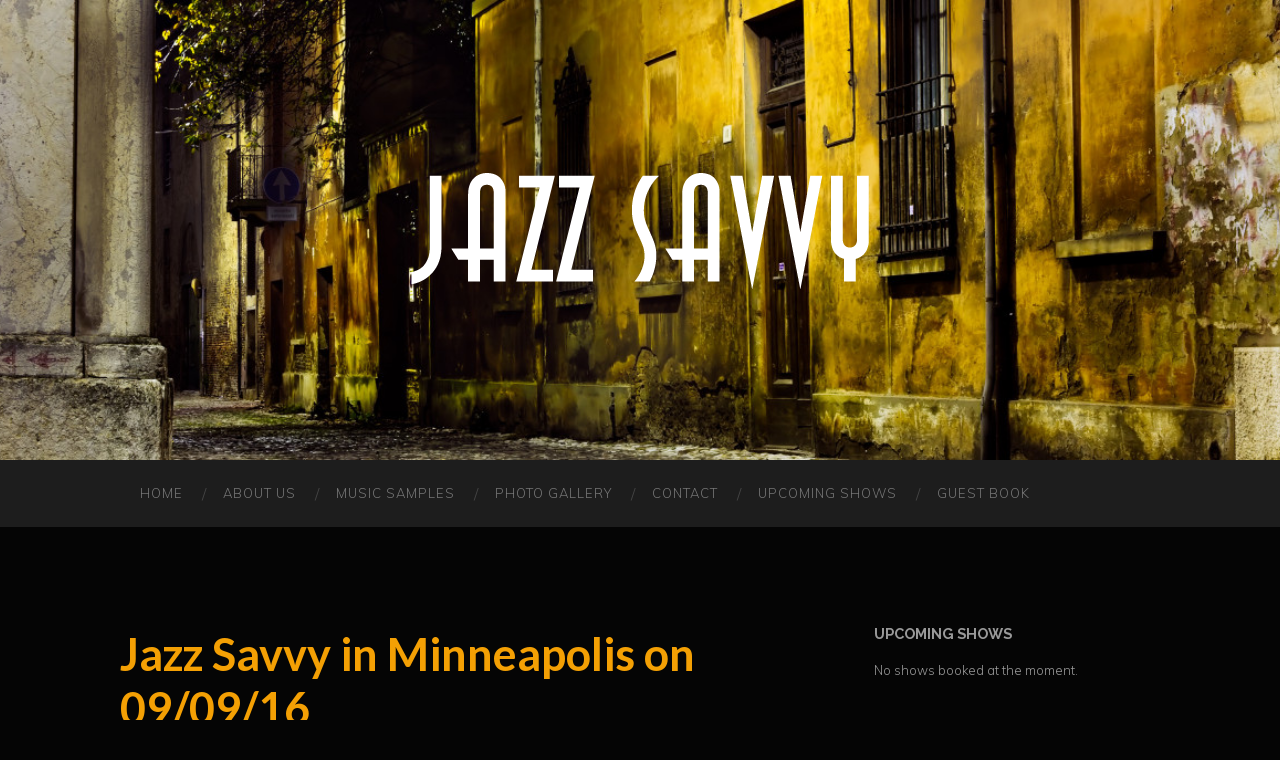

--- FILE ---
content_type: text/html; charset=UTF-8
request_url: http://jazzsavvy.com/shows-events/jazz-savvy-in-minneapolis-on-090916/
body_size: 11389
content:
<!DOCTYPE html>

<html lang="en">

	<head>
		
		<meta charset="UTF-8">
		<meta name="viewport" content="width=device-width, initial-scale=1.0, maximum-scale=1.0, user-scalable=no" >
																		
		<title>Jazz Savvy in Minneapolis on 09/09/16 | Jazz Savvy</title>
				
				 
		<meta name='robots' content='max-image-preview:large' />
<link rel='dns-prefetch' href='//fonts.googleapis.com' />
<link rel='dns-prefetch' href='//s.w.org' />
<link rel="alternate" type="application/rss+xml" title="Jazz Savvy &raquo; Feed" href="http://jazzsavvy.com/feed/" />
<link rel="alternate" type="application/rss+xml" title="Jazz Savvy &raquo; Comments Feed" href="http://jazzsavvy.com/comments/feed/" />
		<script type="text/javascript">
			window._wpemojiSettings = {"baseUrl":"https:\/\/s.w.org\/images\/core\/emoji\/13.0.1\/72x72\/","ext":".png","svgUrl":"https:\/\/s.w.org\/images\/core\/emoji\/13.0.1\/svg\/","svgExt":".svg","source":{"concatemoji":"http:\/\/jazzsavvy.com\/wp-includes\/js\/wp-emoji-release.min.js?ver=5.7.14"}};
			!function(e,a,t){var n,r,o,i=a.createElement("canvas"),p=i.getContext&&i.getContext("2d");function s(e,t){var a=String.fromCharCode;p.clearRect(0,0,i.width,i.height),p.fillText(a.apply(this,e),0,0);e=i.toDataURL();return p.clearRect(0,0,i.width,i.height),p.fillText(a.apply(this,t),0,0),e===i.toDataURL()}function c(e){var t=a.createElement("script");t.src=e,t.defer=t.type="text/javascript",a.getElementsByTagName("head")[0].appendChild(t)}for(o=Array("flag","emoji"),t.supports={everything:!0,everythingExceptFlag:!0},r=0;r<o.length;r++)t.supports[o[r]]=function(e){if(!p||!p.fillText)return!1;switch(p.textBaseline="top",p.font="600 32px Arial",e){case"flag":return s([127987,65039,8205,9895,65039],[127987,65039,8203,9895,65039])?!1:!s([55356,56826,55356,56819],[55356,56826,8203,55356,56819])&&!s([55356,57332,56128,56423,56128,56418,56128,56421,56128,56430,56128,56423,56128,56447],[55356,57332,8203,56128,56423,8203,56128,56418,8203,56128,56421,8203,56128,56430,8203,56128,56423,8203,56128,56447]);case"emoji":return!s([55357,56424,8205,55356,57212],[55357,56424,8203,55356,57212])}return!1}(o[r]),t.supports.everything=t.supports.everything&&t.supports[o[r]],"flag"!==o[r]&&(t.supports.everythingExceptFlag=t.supports.everythingExceptFlag&&t.supports[o[r]]);t.supports.everythingExceptFlag=t.supports.everythingExceptFlag&&!t.supports.flag,t.DOMReady=!1,t.readyCallback=function(){t.DOMReady=!0},t.supports.everything||(n=function(){t.readyCallback()},a.addEventListener?(a.addEventListener("DOMContentLoaded",n,!1),e.addEventListener("load",n,!1)):(e.attachEvent("onload",n),a.attachEvent("onreadystatechange",function(){"complete"===a.readyState&&t.readyCallback()})),(n=t.source||{}).concatemoji?c(n.concatemoji):n.wpemoji&&n.twemoji&&(c(n.twemoji),c(n.wpemoji)))}(window,document,window._wpemojiSettings);
		</script>
		<style type="text/css">
img.wp-smiley,
img.emoji {
	display: inline !important;
	border: none !important;
	box-shadow: none !important;
	height: 1em !important;
	width: 1em !important;
	margin: 0 .07em !important;
	vertical-align: -0.1em !important;
	background: none !important;
	padding: 0 !important;
}
</style>
	<link rel='stylesheet' id='wppg-photo-css-css'  href='http://jazzsavvy.com/wp-content/plugins/simple-photo-gallery/css/wppg-photo.css?ver=1.8.1' type='text/css' media='all' />
<link rel='stylesheet' id='wp-block-library-css'  href='http://jazzsavvy.com/wp-includes/css/dist/block-library/style.min.css?ver=5.7.14' type='text/css' media='all' />
<link rel='stylesheet' id='googlefonts-css'  href='http://fonts.googleapis.com/css?family=Muli:300|Oswald:400&subset=latin' type='text/css' media='all' />
<link rel='stylesheet' id='hemingway_googleFonts-css'  href='//fonts.googleapis.com/css?family=Lato%3A400%2C700%2C400italic%2C700italic%7CRaleway%3A700%2C400&#038;ver=5.7.14' type='text/css' media='all' />
<link rel='stylesheet' id='hemingway_style-css'  href='http://jazzsavvy.com/wp-content/themes/hemingway/style.css?ver=5.7.14' type='text/css' media='all' />
<script type='text/javascript' src='http://jazzsavvy.com/wp-includes/js/jquery/jquery.min.js?ver=3.5.1' id='jquery-core-js'></script>
<script type='text/javascript' src='http://jazzsavvy.com/wp-includes/js/jquery/jquery-migrate.min.js?ver=3.3.2' id='jquery-migrate-js'></script>
<script type='text/javascript' src='http://jazzsavvy.com/wp-content/plugins/simple-photo-gallery/js/jquery-lightbox/js/jquery.lightbox-0.5.js?ver=1.8.1' id='jquery-lightbox-js'></script>
<script type='text/javascript' src='http://jazzsavvy.com/wp-content/plugins/gigpress/scripts/gigpress.js?ver=5.7.14' id='gigpress-js-js'></script>
<link rel="https://api.w.org/" href="http://jazzsavvy.com/wp-json/" /><link rel="alternate" type="application/json" href="http://jazzsavvy.com/wp-json/wp/v2/posts/244" /><link rel="EditURI" type="application/rsd+xml" title="RSD" href="http://jazzsavvy.com/xmlrpc.php?rsd" />
<link rel="wlwmanifest" type="application/wlwmanifest+xml" href="http://jazzsavvy.com/wp-includes/wlwmanifest.xml" /> 
<meta name="generator" content="WordPress 5.7.14" />
<link rel="canonical" href="http://jazzsavvy.com/shows-events/jazz-savvy-in-minneapolis-on-090916/" />
<link rel='shortlink' href='http://jazzsavvy.com/?p=244' />
<link rel="alternate" type="application/json+oembed" href="http://jazzsavvy.com/wp-json/oembed/1.0/embed?url=http%3A%2F%2Fjazzsavvy.com%2Fshows-events%2Fjazz-savvy-in-minneapolis-on-090916%2F" />
<link rel="alternate" type="text/xml+oembed" href="http://jazzsavvy.com/wp-json/oembed/1.0/embed?url=http%3A%2F%2Fjazzsavvy.com%2Fshows-events%2Fjazz-savvy-in-minneapolis-on-090916%2F&#038;format=xml" />
<meta name="generator" content="Custom Login v3.2.11" />
<link href="http://jazzsavvy.com/?feed=gigpress" rel="alternate" type="application/rss+xml" title="Upcoming shows" />
		<style type="text/css">
		    		</style>
		<style type='text/css' media='screen'>
	body{ font-family:"Muli", arial, sans-serif;}
	blockquote{ font-family:"Muli", arial, sans-serif;}
	p{ font-family:"Muli", arial, sans-serif;}
	li{ font-family:"Muli", arial, sans-serif;}
	p {font-size:80%}
	h1{ font-family:"Oswald", arial, sans-serif;}
	h2{ font-family:"Oswald", arial, sans-serif;}
	h3{ font-family:"Oswald", arial, sans-serif;}
	h4{ font-family:"Oswald", arial, sans-serif;}
	h5{ font-family:"Oswald", arial, sans-serif;}
	h6{ font-family:"Oswald", arial, sans-serif;}
</style>
<!-- fonts delivered by Wordpress Google Fonts, a plugin by Adrian3.com -->      
	      <!--Customizer CSS--> 
	      
	      <style type="text/css">
	           .blog-title a:hover { color:#f4a004; }	           .blog-menu a:hover { color:#f4a004; }	           .blog-search #searchsubmit { background-color:#f4a004; }	           .blog-search #searchsubmit { border-color:#f4a004; }	           .blog-search #searchsubmit:hover { background-color:#f4a004; }	           .blog-search #searchsubmit:hover { border-color:#f4a004; }	           .featured-media .sticky-post { background-color:#f4a004; }	           .post-title a:hover { color:#f4a004; }	           .post-meta a:hover { color:#f4a004; }	           .post-content a { color:#f4a004; }	           .post-content a:hover { color:#f4a004; }	           .blog .format-quote blockquote cite a:hover { color:#f4a004; }	           .post-content a.more-link:hover { background-color:#f4a004; }	           .content .button:hover { background-color:#f4a004; }	           .post-content .searchform #searchsubmit { background:#f4a004; }	           .post-content .searchform #searchsubmit { border-color:#f4a004; }	           .post-content .searchform #searchsubmit:hover { background:#f4a004; }	           .post-content .searchform #searchsubmit:hover { border-color:#f4a004; }	           .post-categories a { color:#f4a004; }	           .post-categories a:hover { color:#f4a004; }	           .post-tags a:hover { background:#f4a004; }	           .post-tags a:hover:after { border-right-color:#f4a004; }	           .post-nav a:hover { color:#f4a004; }	           .archive-nav a:hover { color:#f4a004; }	           .logged-in-as a { color:#f4a004; }	           .logged-in-as a:hover { color:#f4a004; }	           .content #respond input[type="submit"]:hover { background-color:#f4a004; }	           .comment-meta-content cite a:hover { color:#f4a004; }	           .comment-meta-content p a:hover { color:#f4a004; }	           .comment-actions a:hover { color:#f4a004; }	           #cancel-comment-reply-link { color:#f4a004; }	           #cancel-comment-reply-link:hover { color:#f4a004; }	           .comment-nav-below a:hover { color:#f4a004; }	           .widget-title a { color:#f4a004; }	           .widget-title a:hover { color:#f4a004; }	           .widget_text a { color:#f4a004; }	           .widget_text a:hover { color:#f4a004; }	           .widget_rss a { color:#f4a004; }	           .widget_rss a:hover { color:#f4a004; }	           .widget_archive a { color:#f4a004; }	           .widget_archive a:hover { color:#f4a004; }	           .widget_meta a { color:#f4a004; }	           .widget_meta a:hover { color:#f4a004; }	           .widget_recent_comments a { color:#f4a004; }	           .widget_recent_comments a:hover { color:#f4a004; }	           .widget_pages a { color:#f4a004; }	           .widget_pages a:hover { color:#f4a004; }	           .widget_links a { color:#f4a004; }	           .widget_links a:hover { color:#f4a004; }	           .widget_recent_entries a { color:#f4a004; }	           .widget_recent_entries a:hover { color:#f4a004; }	           .widget_categories a { color:#f4a004; }	           .widget_categories a:hover { color:#f4a004; }	           .widget_search #searchsubmit { background:#f4a004; }	           .widget_search #searchsubmit { border-color:#f4a004; }	           .widget_search #searchsubmit:hover { background:#f4a004; }	           .widget_search #searchsubmit:hover { border-color:#f4a004; }	           #wp-calendar a { color:#f4a004; }	           #wp-calendar a:hover { color:#f4a004; }	           #wp-calendar tfoot a:hover { color:#f4a004; }	           .dribbble-shot:hover { background:#f4a004; }	           .widgetmore a { color:#f4a004; }	           .widgetmore a:hover { color:#f4a004; }	           .flickr_badge_image a:hover img { background:#f4a004; }	           .sidebar .tagcloud a:hover { background:#f4a004; }	           .footer .tagcloud a:hover { background:#f4a004; }	           .credits a:hover { color:#f4a004; }	      </style> 
	      
	      <!--/Customizer CSS-->
	      
      <style type="text/css" id="custom-background-css">
body.custom-background { background-color: #050505; }
</style>
		
	</head>
	
	<body class="post-template-default single single-post postid-244 single-format-standard custom-background">
	
		<div class="big-wrapper">
	
			<div class="header-cover section bg-dark-light no-padding">
		
				<div class="header section" style="background-image: url(http://jazzsavvy.com/wp-content/uploads/2014/04/cropped-shutterstock_644575181.jpg);">
							
					<div class="header-inner section-inner">
					
												
							<div class='blog-logo'>
							
						        <a href='http://jazzsavvy.com/' title='Jazz Savvy &mdash; Twin Cities Jazz Musicians ' rel='home'>
						        	<img src='http://jazzsavvy.com/wp-content/uploads/2014/04/JzzSavvy_white.png' alt='Jazz Savvy'>
						        </a>
						        
						    </div> <!-- /blog-logo -->
					
															
					</div> <!-- /header-inner -->
								
				</div> <!-- /header -->
			
			</div> <!-- /bg-dark -->
			
			<div class="navigation section no-padding bg-dark">
			
				<div class="navigation-inner section-inner">
				
					<div class="toggle-container hidden">
			
						<div class="nav-toggle toggle">
								
							<div class="bar"></div>
							<div class="bar"></div>
							<div class="bar"></div>
							
							<div class="clear"></div>
						
						</div>
						
						<div class="search-toggle toggle">
								
							<div class="metal"></div>
							<div class="glass"></div>
							<div class="handle"></div>
						
						</div>
						
						<div class="clear"></div>
					
					</div> <!-- /toggle-container -->
					
					<div class="blog-search hidden">
					
						<form method="get" class="searchform" action="http://jazzsavvy.com/">
	<input type="search" value="" placeholder="Search form" name="s" id="s" /> 
	<input type="submit" id="searchsubmit" value="Search">
</form>					
					</div>
				
					<ul class="blog-menu">
					
						<li id="menu-item-32" class="menu-item menu-item-type-post_type menu-item-object-page menu-item-home menu-item-32"><a href="http://jazzsavvy.com/">HOME</a></li>
<li id="menu-item-41" class="menu-item menu-item-type-post_type menu-item-object-page menu-item-41"><a href="http://jazzsavvy.com/about-the-musicians/">ABOUT US</a></li>
<li id="menu-item-60" class="menu-item menu-item-type-post_type menu-item-object-page menu-item-60"><a href="http://jazzsavvy.com/music-samples/">MUSIC SAMPLES</a></li>
<li id="menu-item-75" class="menu-item menu-item-type-post_type menu-item-object-page menu-item-75"><a href="http://jazzsavvy.com/wppg_photogallery/">PHOTO GALLERY</a></li>
<li id="menu-item-33" class="menu-item menu-item-type-post_type menu-item-object-page menu-item-33"><a href="http://jazzsavvy.com/contact/">CONTACT</a></li>
<li id="menu-item-92" class="menu-item menu-item-type-post_type menu-item-object-page menu-item-92"><a href="http://jazzsavvy.com/upcoming-events/">Upcoming Shows</a></li>
<li id="menu-item-184" class="menu-item menu-item-type-post_type menu-item-object-page menu-item-184"><a href="http://jazzsavvy.com/complements-from-jazz-savvy-clients-guests/">Guest Book</a></li>
												
					 </ul>
					 
					 <div class="clear"></div>
					 
					 <ul class="mobile-menu">
					
						<li class="menu-item menu-item-type-post_type menu-item-object-page menu-item-home menu-item-32"><a href="http://jazzsavvy.com/">HOME</a></li>
<li class="menu-item menu-item-type-post_type menu-item-object-page menu-item-41"><a href="http://jazzsavvy.com/about-the-musicians/">ABOUT US</a></li>
<li class="menu-item menu-item-type-post_type menu-item-object-page menu-item-60"><a href="http://jazzsavvy.com/music-samples/">MUSIC SAMPLES</a></li>
<li class="menu-item menu-item-type-post_type menu-item-object-page menu-item-75"><a href="http://jazzsavvy.com/wppg_photogallery/">PHOTO GALLERY</a></li>
<li class="menu-item menu-item-type-post_type menu-item-object-page menu-item-33"><a href="http://jazzsavvy.com/contact/">CONTACT</a></li>
<li class="menu-item menu-item-type-post_type menu-item-object-page menu-item-92"><a href="http://jazzsavvy.com/upcoming-events/">Upcoming Shows</a></li>
<li class="menu-item menu-item-type-post_type menu-item-object-page menu-item-184"><a href="http://jazzsavvy.com/complements-from-jazz-savvy-clients-guests/">Guest Book</a></li>
						
					 </ul>
				 
				</div> <!-- /navigation-inner -->
				
			</div> <!-- /navigation -->
<div class="wrapper section-inner">

	<div class="content left">
												        
				
			<div class="posts">
		
				<div id="post-244" class="post-244 post type-post status-publish format-standard hentry category-shows-events">
	
					<div class="post-header">

												
												
					    <h2 class="post-title"><a href="http://jazzsavvy.com/shows-events/jazz-savvy-in-minneapolis-on-090916/" rel="bookmark" title="Jazz Savvy in Minneapolis on 09/09/16">Jazz Savvy in Minneapolis on 09/09/16</a></h2>
					    
					    <div class="post-meta">
						
							<span class="post-date"><a href="http://jazzsavvy.com/shows-events/jazz-savvy-in-minneapolis-on-090916/" title="Jazz Savvy in Minneapolis on 09/09/16">July 28, 2016</a></span>
							
							<span class="date-sep"> / </span>
								
							<span class="post-author"><a href="http://jazzsavvy.com/author/jazzsavvy/" title="Posts by Terry Bailey" rel="author">Terry Bailey</a></span>
							
							<span class="date-sep"> / </span>
							
							<span>Comments Off<span class="screen-reader-text"> on Jazz Savvy in Minneapolis on 09/09/16</span></span>							
																				
						</div>
					    
					</div> <!-- /post-header -->
														                                    	    
					<div class="post-content">
						    		            			            	                                                                                            
						
    <h3 class="gigpress-related-heading">More information</h3>

<ul class="gigpress-related-show active">
    <li>
        <span class="gigpress-related-label">Artist:</span>
        <span class="gigpress-related-item">Jazz Savvy</span>
    </li>
	    <li>
        <span class="gigpress-related-label">Date:</span>
        <span class="gigpress-related-item">09/09/16		</span>
    </li>
	        <li>
            <span class="gigpress-related-label">Time:</span>
            <span class="gigpress-related-item">11:30am</span>
        </li>
	
    <li>
        <span class="gigpress-related-label">Venue:</span>
        <span class="gigpress-show-related"><a href="http://www.mcknight.org" target="_blank">McKnight Foundation</a></span>
    </li>

    <li>
        <span class="gigpress-related-label">City:</span>
        <span class="gigpress-related-item">Minneapolis , MN		</span>
    </li>
	        <li>
            <span class="gigpress-related-label">Address:</span>
            <span class="gigpress-related-item"><a href="http://maps.google.com/maps?&amp;q=710+S+2nd+St+%23+400,Minneapolis,MN,US" class="gigpress-address" target="_blank">710 S 2nd St # 400</a></span>
        </li>
		    <li>
        <span class="gigpress-related-label">Country:</span>
        <span class="gigpress-related-item">US</span>
    </li>
		        <li>
            <span class="gigpress-related-label">Age restrictions:</span>
            <span class="gigpress-related-item">21+</span>
        </li>
	
	
	
	
	        <li>
            <span class="gigpress-related-label">Notes:</span>
            <span class="gigpress-related-item">Virginia McKnight Binger Awards in Human Service</span>
        </li>
	</ul><script type="application/ld+json">[
    {
        "@context": "http://schema.org",
        "@type": "Event",
        "name": "Jazz Savvy",
        "startDate": "2016-09-09T11:30:00",
        "url": "http://jazzsavvy.com/shows-events/jazz-savvy-in-minneapolis-on-090916/",
        "description": "Virginia McKnight Binger Awards in Human Service",
        "typicalAgeRange": "21+",
        "performers": {
            "@type": "Organization",
            "name": "Jazz Savvy"
        },
        "location": {
            "@type": "Place",
            "name": "McKnight Foundation",
            "url": "http://www.mcknight.org",
            "address": {
                "@type": "PostalAddress",
                "streetAddress": "710 S 2nd St # 400",
                "addressLocality": "Minneapolis",
                "addressRegion": "MN",
                "addressCountry": "US"
            }
        }
    }
]</script>								
															        
					</div> <!-- /post-content -->
					            
					<div class="clear"></div>
					
					<div class="post-meta-bottom">
																		
						<p class="post-categories"><span class="category-icon"><span class="front-flap"></span></span> <a href="http://jazzsavvy.com/category/shows-events/" rel="category tag">Shows and Events</a></p>
						
												
						<div class="clear"></div>
												
						<div class="post-nav">
													
														
								<a class="post-nav-older" title="Previous post: Jazz Savvy in Saint Paul on 10/20/16" href="http://jazzsavvy.com/shows-events/jazz-savvy-in-saint-paul-on-102016/">
								
								<h5>Previous post</h5>																
								Jazz Savvy in Saint Paul on 10/20/16								
								</a>
						
														
															
								<a class="post-nav-newer" title="Next post: Jazz Savvy in White Bear Lake on 09/22/16" href="http://jazzsavvy.com/shows-events/jazz-savvy-in-white-bear-lake-on-092216/">
								
								<h5>Next post</h5>							
								Jazz Savvy in White Bear Lake on 09/22/16								
								</a>
						
																					
							<div class="clear"></div>
						
						</div> <!-- /post-nav -->
											
					</div> <!-- /post-meta-bottom -->
					
					
		
		
		<p class="nocomments">Comments are closed.</p>
		
		
													                        
			   	    
		
			</div> <!-- /post -->
			
		</div> <!-- /posts -->
	
	</div> <!-- /content -->
	
	
	<div class="sidebar right" role="complementary">
	
		<div class="widget widget_gigpress"><div class="widget-content"><h3 class="widget-title">Upcoming shows</h3>
<p class="gigpress-empty">No shows booked at the moment.</p><!-- Generated by GigPress 2.3.25.1 -->
	</div><div class="clear"></div></div><div class="widget hmp"><div class="widget-content"><style type="text/css"> .ttw-music-player{ width:370px !important; }.ttw-music-player .track-info, .ttw-music-player .player-controls{width:229px !important;} .ttw-music-player .progress-wrapper{width:168px !important;}</style><style type="text/css">
.ttw-music-player {
background:#262626;
!important;
}
</style>
<style type="text/css">
.ttw-music-player .tracklist, .ttw-music-player .buy, .ttw-music-player .buyy, .ttw-music-player .buyyy, .ttw-music-player .description, .ttw-music-player .player .title, .ttw-music-player .artist, .ttw-music-player .artist-outer, .play-right h3 {
color:#d1d1d1;
!important;
}
</style>
<style type="text/css">
.ttw-music-player .track-info .rating, .ttw-music-player .tracklist .rating {
	display:none !important;
}
</style>
<style type="text/css">
.rightdiv {
width:102px !important;
}
</style>

<link href="http://jazzsavvy.com/wp-content/plugins/html5-jquery-audio-pro/includes/css/style.css" type="text/css" rel="stylesheet" media="screen" />
<script type="text/javascript" src="http://jazzsavvy.com/wp-content/plugins/html5-jquery-audio-pro/includes/jquery-jplayer/jquery.jplayer.js"></script>
<script type="text/javascript">
    var ajaxurl = "http://jazzsavvy.com/wp-admin/admin-ajax.php";
	
/**
 * Originally created by 23rd and Walnut for Codebasehero.com, then modified for WordPress plugin by Enigma Digital
 * www.23andwalnut.com
 * www.codebasehero.com
 * www.enigmaweb.com.au
 * License: MIT License
 */
jQuery.noConflict();
(function($) {
    $.fn.ttwMusicPlayer = function(playlist, userOptions) {
        var $self = this, defaultOptions, options, cssSelector, appMgr, playlistMgr, interfaceMgr, ratingsMgr, playlist,
                layout, ratings, myPlaylist, current;

        cssSelector = {
            jPlayer: "#jquery_jplayer",
            jPlayerInterface: '.jp-interface',
            playerPrevious: ".jp-interface .jp-previous",
            playerNext: ".jp-interface .jp-next",
            trackList:'.tracklist',
            tracks:'.tracks',
            track:'.track',
            trackRating:'.rating-bar',
            trackInfo:'.track-info',
            rating:'.rating',
			rating_succes:'.rating-succes',
            ratingLevel:'.rating-level',
            ratingLevelOn:'.on',
            title: '.title',
			price: '.price',
            buy:'.buy',
			buyy:'.buyy',
			buyyy:'.buyyy',
            buyNotActive:'.not-active',
			buyyNotActive:'.nott-active',
			buyyyNotActive:'.nottt-active',
			buyActive:'.isactive',
            playing:'.playing',
            moreButton:'.more',
            player:'.player',
            artist:'.artist',
            artistOuter:'.artist-outer',
            albumCover:'.hmp_cover',
            description:'.description',
            descriptionShowing:'.showing'
        };

        defaultOptions = {
            ratingCallback:null,
            currencySymbol:'$',
            //buyText:'BUY',
			//buyyText:'BUY',
			//buyyyText:'BUY',
            tracksToShow:5,
            autoplay:false,
            jPlayer:{}
        };

        options = $.extend(true, {}, defaultOptions, userOptions);

        myPlaylist = playlist;

        current = 0;

        appMgr = function() {
            playlist = new playlistMgr();
            layout = new interfaceMgr();

            layout.buildInterface();
            playlist.init(options.jPlayer);

            //don't initialize the ratings until the playlist has been built, which wont happen until after the jPlayer ready event
            $self.bind('mbPlaylistLoaded', function() {
                $self.bind('mbInterfaceBuilt', function() {
                    ratings = new ratingsMgr();
                });
                layout.init();

            });
        };
        playlistMgr = function() {

            var playing = false, markup, $myJplayer = {},$tracks,showHeight = 0,remainingHeight = 0,$tracksWrapper, $more;

            markup = {
                listItem:'<li class="track">' +
                            '<span class="title"></span>' +
                            '<div class="rightdiv"><div class="button-float">'+
							'' +
							'' +
							'</div>' +
                            '<div class="time-price">' +
							'<span class="price"></span>'+
                            '<span class="votes"></span></div></div>' +
                        '</li>',
                ratingBar:'<span class="rating-level rating-bar"></span>'
            };

            function init(playlistOptions) {

                $myJplayer = $('.ttw-music-player .jPlayer-container');


                var jPlayerDefaults, jPlayerOptions;

                jPlayerDefaults = {
                    swfPath: "jquery-jplayer",
                    supplied: "mp3, oga",
                    solution:'html, flash',
                    cssSelectorAncestor:  cssSelector.jPlayerInterface,
                    errorAlerts: false,
                    warningAlerts: false
                };

                //apply any user defined jPlayer options
                jPlayerOptions = $.extend(true, {}, jPlayerDefaults, playlistOptions);

                $myJplayer.bind($.jPlayer.event.ready, function() {

                    //Bind jPlayer events. Do not want to pass in options object to prevent them from being overridden by the user
                    $myJplayer.bind($.jPlayer.event.ended, function(event) {
                        playlistNext();
                    });

                    $myJplayer.bind($.jPlayer.event.play, function(event) {
                        $myJplayer.jPlayer("pauseOthers");
                        $tracks.eq(current).addClass(attr(cssSelector.playing)).siblings().removeClass(attr(cssSelector.playing));
                    });

                    $myJplayer.bind($.jPlayer.event.playing, function(event) {
                        playing = true;
                    });

                    $myJplayer.bind($.jPlayer.event.pause, function(event) {
                        playing = false;
                    });

                    //Bind next/prev click events
                    $(cssSelector.playerPrevious).click(function() {
                        playlistPrev();
                        $(this).blur();
                        return false;
                    });

                    $(cssSelector.playerNext).click(function() {
                        playlistNext();
                        $(this).blur();
                        return false;
                    });

                    $self.bind('mbInitPlaylistAdvance', function(e) {
                        var changeTo = this.getData('mbInitPlaylistAdvance');

                        if (changeTo != current) {
                            current = changeTo;
                            playlistAdvance(current);
                        }
                        else {
                            if (!$myJplayer.data('jPlayer').status.srcSet) {
                                playlistAdvance(0);
                            }
                            else {
                                togglePlay();
                            }
                        }
                    });

                    buildPlaylist();
                    //If the user doesn't want to wait for widget loads, start playlist now
                    $self.trigger('mbPlaylistLoaded');

                    playlistInit(options.autoplay);
                });
				$myJplayer.unbind($.jPlayer.event.ended + ".repeat");

                //Initialize jPlayer
                $myJplayer.jPlayer(jPlayerOptions);
            }

            function playlistInit(autoplay) {
                current = 0;

                if (autoplay) {
                    playlistAdvance(current);
                }
                else {
                    playlistConfig(current);
                    $self.trigger('mbPlaylistInit');
					//$myJplayer.jPlayer("play");
					
                }
            }

            function playlistConfig(index) {
                current = index;
                $myJplayer.jPlayer("setMedia", myPlaylist[current]);
            }

            function playlistAdvance(index) {
                playlistConfig(index);

                if (index >= options.tracksToShow)
                    showMore();

                $self.trigger('mbPlaylistAdvance');
                $myJplayer.jPlayer("play");
            }

            function playlistNext() {
                var index = (current + 1 < myPlaylist.length) ? current + 1 : 0;
                playlistAdvance(index);
            }

            function playlistPrev() {
                var index = (current - 1 >= 0) ? current - 1 : myPlaylist.length - 1;
                playlistAdvance(index);
            }

            function togglePlay() {
                if (!playing)
                    $myJplayer.jPlayer("play");
                else $myJplayer.jPlayer("pause");
            }

            function buildPlaylist() {
                var $ratings = $();

                $tracksWrapper = $self.find(cssSelector.tracks);

                //set up the html for the track ratings
                for (var i = 0; i < 10; i++)
                    $ratings = $ratings.add(markup.ratingBar);

                for (var j = 0; j < myPlaylist.length; j++) {
                    var $track = $(markup.listItem);

                    //since $ratings refers to a specific object, if we just use .html($ratings) we would be moving the $rating object from one list item to the next
                    $track.find(cssSelector.rating).html($ratings.clone());

                    $track.find(cssSelector.title).html(trackName(j));

                    /*$track.find(cssSelector.duration).html(duration(j));*/
					 $track.find(cssSelector.price).html(price(j));

                   // setRating('track', $track, j);

                    setBuyLink($track, j);
					setBuyyLink($track, j);
					setBuyyyLink($track, j);

                    $track.data('index', j);

                    $tracksWrapper.append($track);
                }

                $tracks = $(cssSelector.track);

                $tracks.slice(0, options.tracksToShow).each(function() {
                    showHeight += $(this).outerHeight();
                });

                $tracks.slice(options.tracksToShow, myPlaylist.length).each(function() {
                    remainingHeight += $(this).outerHeight();
                });

                if (remainingHeight > 0) {
                    var $trackList = $(cssSelector.trackList);

                    $tracksWrapper.height(showHeight);
                    $trackList.addClass('show-more-button');

                    $trackList.find(cssSelector.moreButton).click(function() {
                        $more = $(this);

                        showMore();
                    });
                }

                $tracks.find('.title').click(function() {
                    playlistAdvance($(this).parents('li').data('index'));
                });
            }

            function showMore() {
                if (isUndefined($more))
                    $more = $self.find(cssSelector.moreButton);

                $tracksWrapper.animate({height: showHeight + remainingHeight}, function() {
                    $more.animate({opacity:0}, function() {
                        $more.slideUp(function() {
                            $more.parents(cssSelector.trackList).removeClass('show-more-button');
                            $more.remove();

                        });
                    });
                });
            }

            /*function duration(index) {
                return !isUndefined(myPlaylist[index].duration) ? myPlaylist[index].duration : '-';
            }*/
			
			 function price(index) {
                return (!isUndefined(myPlaylist[index].price) ? options.currencySymbol + myPlaylist[index].price : '');
            }

            function setBuyLink($track, index) {
                if (!isUndefined(myPlaylist[index].buy)) {
                    $track.find(cssSelector.buy).addClass(attr(cssSelector.buyActive)).html(myPlaylist[index].buy);
                }else{$track.find(cssSelector.buy).addClass(attr(cssSelector.buyNotActive));  }
            }
			
			function setBuyyLink($track, index) {
                if (!isUndefined(myPlaylist[index].buyy)) {
                    $track.find(cssSelector.buyy).addClass(attr(cssSelector.buyActive)).attr('href', myPlaylist[index].buyy).html(buyyText(index));
                }else{$track.find(cssSelector.buyy).addClass(attr(cssSelector.buyyNotActive));  }
            }
			
			function setBuyyyLink($track, index) {
                if (!isUndefined(myPlaylist[index].buyyy)) {
                    $track.find(cssSelector.buyyy).addClass(attr(cssSelector.buyActive)).attr('href', myPlaylist[index].buyyy).html(buyyyText(index));
                }else{$track.find(cssSelector.buyyy).addClass(attr(cssSelector.buyyyNotActive));  }
            }
			
			function buyyyText(index) {
                return  options.buyyyText;
            }
		
			function buyyText(index) {
                return  options.buyyText;
            }
			
            function buyText(index) {
                //return (!isUndefined(myPlaylist[index].price) ? options.currencySymbol + myPlaylist[index].price : '') + ' ' + options.buyText;
				return  options.buyText;
            }
			
            return{
                init:init,
                playlistInit:playlistInit,
                playlistAdvance:playlistAdvance,
                playlistNext:playlistNext,
                playlistPrev:playlistPrev,
                togglePlay:togglePlay,
                $myJplayer:$myJplayer
            };

        };

        ratingsMgr = function() {
			var $tracks = $self.find(cssSelector.track);
			
			//Handler for when user hovers over a rating
			$(cssSelector.rating).find(cssSelector.ratingLevel).hover(function() {
                    $(this).addClass('hover').prevAll().addClass('hover').end().nextAll().removeClass('hover');
            });
				//Restores previous rating when user is finished hovering (assuming there is no new rating)
			$(cssSelector.rating).mouseleave(function() {
                    $(this).find(cssSelector.ratingLevel).removeClass('hover');
            });
            

            function bindEvents() {
				$(cssSelector.rating_succes).css('display','none');
                //Set the new rating when the user clicks
                $(cssSelector.ratingLevel).click(function() {
                    var $this = $(this), rating = $this.parent().children().index($this) + 1, index;
					
					var trackname	=	$(cssSelector.title+':first').text();
					
					var postdata1	=	'action=my_special_ajax_call5&rating='+rating+'&trackname='+trackname;	
					//alert(postdata1);
					jQuery.ajax({
						type:'POST',
						url: ajaxurl,
						cache:false,
						data: postdata1,
						beforeSend:function(){
						
						},
						success:function(res){
							$(cssSelector.rating_succes).html(res).fadeIn(500).delay(3000).fadeOut(500);
							//window.setTimeout(function(){location.reload()},2000);
						}
					});
                    $this.prevAll().add($this).addClass(attr(cssSelector.ratingLevelOn)).end().end().nextAll().removeClass(attr(cssSelector.ratingLevelOn));
                });
            }
	
            bindEvents();
        };

        interfaceMgr = function() {

            var $player, $title, $artist, $albumCover;


            function init() {
                $player = $(cssSelector.player),
                        $title = $player.find(cssSelector.title),
                        $artist = $player.find(cssSelector.artist),
                        $albumCover = $player.find(cssSelector.albumCover);

                setDescription();

                $self.bind('mbPlaylistAdvance mbPlaylistInit', function() {
                    setTitle();
                    setArtist();
                    setRating('current', null, current);
                    setCover();
                });
            }
            

            function buildInterface() {
                var markup, $interface;

                //I would normally use the templating plugin for something like this, but I wanted to keep this plugin's footprint as small as possible
                markup = '<div class="ttw-music-player">' +
                        '<div class="player jp-interface">' +
                        '' +
                        '        <div class="track-info">' +
                        '            <p class="title"></p>' +
                        '            ' + 
                        '            <div class="rating">' +
                        '                <span class="rating-level rating-star"></span>' +
                        '                <span class="rating-level rating-star"></span>' +
                        '                <span class="rating-level rating-star"></span>' +
                        '                <span class="rating-level rating-star"></span>' +
                        '                <span class="rating-level rating-star"></span>' +
						'				<span class="rating-succes">Already rated</span>' +
                        '            </div>' +
                        '        </div>' +
                        '        <div class="player-controls">' +
                        '            <div class="main">' +
                        '                <div class="previous jp-previous"></div>' +
                        '                <div class="play jp-play"></div>' +
                        '                <div class="pause jp-pause"></div>' +
                        '                <div class="next jp-next"></div>' +
                        '<!-- These controls aren\'t used by this plugin, but jPlayer seems to require that they exist -->' +
                        '                <span class="unused-controls">' +
                        '                    <span class="jp-video-play"></span>' +
                        '                    <span class="jp-stop"></span>' +
                        '                    <span class="jp-mute"></span>' +
                        '                    <span class="jp-unmute"></span>' +
                        '                    <span class="jp-volume-bar"></span>' +
                        '                    <span class="jp-volume-bar-value"></span>' +
                        '                    <span class="jp-volume-max"></span>' +
                        '                    <span class="jp-current-time"></span>' +
						'					 <span class="jp-price"></span>' +
                        '                    <span class="jp-full-screen"></span>' +
                        '                    <span class="jp-restore-screen"></span>' +
                        '                    <span class="jp-repeat"></span>' +
                        '                    <span class="jp-repeat-off"></span>' +
                        '                    <span class="jp-gui"></span>' +
                        '                </span>' +
                        '            </div>' +
                        '            <div class="progress-wrapper">' +
                        '                <div class="progress jp-seek-bar">' +
                        '                    <div class="elapsed jp-play-bar"></div>' +
                        '                </div>' +
                        '            </div>' +
                        '        </div>' +
                        '    </div>'+
                        '    <div class="tracklist">' +
                        '        <ol class="tracks"> </ol>' +
                        '        <div class="more">View More...</div>' +
                        '    </div>' +
                        '    <div class="jPlayer-container"></div>' +
                        '</div>';

                $interface = $(markup).css({display:'none', opacity:0}).appendTo($self).slideDown('slow', function() {
                    $interface.animate({opacity:1});

                    $self.trigger('mbInterfaceBuilt');
                });
            }

            function setTitle() {
                $title.html(trackName(current));
            }

            function setArtist() {
                if (isUndefined(myPlaylist[current].artist))
                    $artist.parent(cssSelector.artistOuter).animate({opacity:0}, 'fast');
                else {
                    $artist.html(myPlaylist[current].artist).parent(cssSelector.artistOuter).animate({opacity:1}, 'fast');
                }
            }
            
            function setCover() {
              
                $albumCover.animate({opacity:0}, 'fast', function() {
                    if (!isUndefined(myPlaylist[current].cover)) {
						$("#check_cover").removeClass('classtohide');
                        var now = current;
                        
                        if(now == current){
                            $albumCover.css({opacity:1}).html('<img src="' + myPlaylist[current].cover + '" alt="album cover" />');
                        }
                    }else{
						document.getElementById("check_cover").className += " classtohide";
					}
                });
            }

            function setDescription() {
                if (!isUndefined(options.description))
                    $self.find(cssSelector.description).html(options.description).addClass(attr(cssSelector.descriptionShowing)).slideDown();
            }

            return{
                buildInterface:buildInterface,
                init:init
            }

        };

        /** Common Functions **/
        function trackName(index) {
            if (!isUndefined(myPlaylist[index].title))
                return myPlaylist[index].title;
            else if (!isUndefined(myPlaylist[index].mp3))
                return fileName(myPlaylist[index].mp3);
            else if (!isUndefined(myPlaylist[index].oga))
                return fileName(myPlaylist[index].oga);
            else return '';
        }

        function fileName(path) {
            path = path.split('/');
            return path[path.length - 1];
        }

        function setRating(type, $track, index) {
            if (type == 'track') {
                if (!isUndefined(myPlaylist[index].rating)) {
                    applyTrackRating($track, myPlaylist[index].rating);
                }
            }
            else {
                //if the rating isn't set, use 0
                var rating = !isUndefined(myPlaylist[index].rating) ? Math.ceil(myPlaylist[index].rating) : 0;
                applyCurrentlyPlayingRating(rating);
            }
        }

        function applyCurrentlyPlayingRating(rating) {
            //reset the rating to 0, then set the rating defined above
            $self.find(cssSelector.trackInfo).find(cssSelector.ratingLevel).removeClass(attr(cssSelector.ratingLevelOn)).slice(0, rating).addClass(attr(cssSelector.ratingLevelOn));

        }


        /** Utility Functions **/
        function attr(selector) {
            return selector.substr(1);
        }

        function runCallback(callback) {
            var functionArgs = Array.prototype.slice.call(arguments, 1);

            if ($.isFunction(callback)) {
                callback.apply(this, functionArgs);
            }
        }

        function isUndefined(value) {
            return typeof value == 'undefined';
        }

        appMgr();
    };
})(jQuery);

(function($) {
// $('img.photo',this).imagesLoaded(myFunction)
// execute a callback when all images have loaded.
// needed because .load() doesn't work on cached images

// mit license. paul irish. 2010.
// webkit fix from Oren Solomianik. thx!

// callback function is passed the last image to load
//   as an argument, and the collection as `this`


    $.fn.imagesLoaded = function(callback) {
        var elems = this.filter('img'),
                len = elems.length;

        elems.bind('load',
                function() {
                    if (--len <= 0) {
                        callback.call(elems, this);
                    }
                }).each(function() {
            // cached images don't fire load sometimes, so we reset src.
            if (this.complete || this.complete === undefined) {
                var src = this.src;
                // webkit hack from http://groups.google.com/group/jquery-dev/browse_thread/thread/eee6ab7b2da50e1f
                // data uri bypasses webkit log warning (thx doug jones)
                this.src = "[data-uri]";
                this.src = src;
            }
        });

        return this;
    };
})(jQuery);


</script><script type="text/javascript">
	
	
	var myPlaylist = [

 

   
   
    {
        mp3:'http://jazzsavvy.com/wp-content/uploads/2014/04/Take-The-A-Train.mp3',
        oga:'http://jazzsavvy.com/wp-content/uploads/2014/04/Take-The-A-Train.ogg',
        title:'Take the A Train',
        artist:'',
		rating:'0',
				        		price:'',
            },  

   
   
    {
        mp3:'http://jazzsavvy.com/wp-content/uploads/2014/04/Blusette.mp3',
        oga:'http://jazzsavvy.com/wp-content/uploads/2014/04/Blusette.ogg',
        title:'Blusette',
        artist:'',
		rating:'0',
				        		price:'',
            },  

   
   
    {
        mp3:'http://jazzsavvy.com/wp-content/uploads/2014/04/Tenderly.mp3',
        oga:'http://jazzsavvy.com/wp-content/uploads/2014/04/Tenderly.ogg',
        title:'Tenderly',
        artist:'',
		rating:'0',
				        		price:'',
            },  

   
   
    {
        mp3:'http://jazzsavvy.com/wp-content/uploads/2014/04/The-Look-Of-Love.mp3',
        oga:'http://jazzsavvy.com/wp-content/uploads/2014/04/The-Look-Of-Love.ogg',
        title:'The Look of Love',
        artist:'',
		rating:'0',
				        		price:'',
            }, 	];

	
        jQuery(document).ready(function(){
            jQuery('#myplayer').ttwMusicPlayer(myPlaylist, {
				
				currencySymbol:'',
								tracksToShow:8,
				        		description:'',
				buyText:'',
				buyyText:'',
				buyyyText:'',
								autoplay:false,
				        		
			});
        });
 
    </script>
<div id="myplayer"></div></div><div class="clear"></div></div><div class="widget widget_text"><div class="widget-content"><h3 class="widget-title">Contact Us</h3>			<div class="textwidget">St Paul, MN 55106<br>
651-492-0625 <br>
<a href="mailto:jazzsavvy@gmail.com">jazzsavvy@gmail.com</a>
</div>
		</div><div class="clear"></div></div>		
	</div><!-- /sidebar -->

	
	<div class="clear"></div>
	
</div> <!-- /wrapper -->
		
	<div class="footer section large-padding bg-dark">
		
		
	
	</div> <!-- /footer -->
	
	<div class="credits section bg-dark no-padding">
	
		<div class="credits-inner section-inner">
	
			<p class="credits-left">
			
				&copy; 2026 <a href="http://jazzsavvy.com" title="Jazz Savvy">Jazz Savvy</a>
			
			</p>
			
			<p class="credits-right">
				
				<span>Website by <a href="http://jollygoodstudio.com">JollyGood! Studio</a></span> &mdash; <a title="To the top" class="tothetop">Up &uarr;</a>
				
			</p>
			
			<div class="clear"></div>
		
		</div> <!-- /credits-inner -->
		
	</div> <!-- /credits -->

</div> <!-- /big-wrapper -->

<link rel='stylesheet' id='gigpress-css-css'  href='http://jazzsavvy.com/wp-content/plugins/gigpress/css/gigpress.css?ver=5.7.14' type='text/css' media='all' />
<script type='text/javascript' src='http://jazzsavvy.com/wp-includes/js/comment-reply.min.js?ver=5.7.14' id='comment-reply-js'></script>
<script type='text/javascript' src='http://jazzsavvy.com/wp-content/themes/hemingway/js/global.js?ver=5.7.14' id='hemingway_global-js'></script>
<script type='text/javascript' src='http://jazzsavvy.com/wp-includes/js/wp-embed.min.js?ver=5.7.14' id='wp-embed-js'></script>

</body>
</html>
<!--
Performance optimized by W3 Total Cache. Learn more: https://www.boldgrid.com/w3-total-cache/


Served from: jazzsavvy.com @ 2026-01-17 11:12:51 by W3 Total Cache
-->

--- FILE ---
content_type: text/css
request_url: http://jazzsavvy.com/wp-content/plugins/html5-jquery-audio-pro/includes/css/style.css
body_size: 2863
content:
html, body, div, span, applet, object, iframe, h1, h2, h3, h4, h5, h6, p, blockquote, pre, a, abbr, acronym, address, big, cite, 
code, del, dfn, em, img, ins, kbd, q, s, samp, small, strike, strong, sub, sup, tt, var, b, u, i, center, dl, dt, dd, ol, ul, li, 
fieldset, form, label, legend, table, caption, tbody, tfoot, thead, tr, th, td, article, aside, canvas, details, embed, figure, 
figcaption, footer, header, hgroup, menu, nav, output, ruby, section, summary, time, mark, audio, video {
	vertical-align: top !important;
        text-decoration: none !important;
}
a:hover{
    color: none;
}

.donation td, .donation th{
	border:none !important; 
}
.ttw-music-player {
	padding: 5px;
	border-radius: 6px;
    -moz-border-radius: 6px;
    -webkit-border-radius: 6px;
}

.ttw-music-player .player {
    width: 100%;
}


.ttw-music-player .album-cover {
     float: left;
	 position: relative;
}

.ttw-music-player .album-cover .hmp_cover {

	border: 0 !important;
}

.ttw-music-player .album-cover .highlight {
    background: transparent url(../images/album-cover-highlight.png) no-repeat 0 0 scroll;
    opacity: 1;
}

.ttw-music-player .album-cover:hover .highlight {
    opacity: 1;
}

.ttw-music-player .album-cover,
.ttw-music-player .album-cover .hmp_cover,
.ttw-music-player .album-cover .highlight {
    display: block;
    height: 125px;
    width: 125px;
	margin-right:10px;
}

.ttw-music-player .album-cover img,
.ttw-music-player .album-cover .hmp_cover,
.ttw-music-player .album-cover .highlight {
    position: absolute;
    top: 0;
    left: 0;
    height:125px;
    width:125px;
}


.ttw-music-player .track-info {
    width: 70% !important;
    margin: -4px 0 0 4px;
    float: left;
    font-size: 12px;
}

.ttw-music-player .track-info p {
    margin: 0 0 -8px 0 !important;
	padding:4px 0 !important;
}

.ttw-music-player .player .title {
    font-family: 'Lato Bold', arial, sans-serif;
    font-weight: bold;
    font-size: 14px;
	width:100%;
}

.ttw-music-player .artist-outer {
    /*color: #727272;*/
    font-family: 'Lato Italic', arial, sans-serif;
    font-style: italic;
}

.ttw-music-player .artist {
    /*color: #999;*/
    font-family: 'Lato', arial, sans-serif;
    margin-left: 4px;
}

.ttw-music-player .track-info .rating {
    height: 16px;
    padding-top: 10px;
    width: 75px;
}
.ttw-music-player .rating-star {
    width: 15px;
    height: 16px;
    display: block;
    float: left;
    background: transparent url(../images/rating-off.png) no-repeat center center scroll;
    cursor: pointer;
}

.ttw-music-player .rating-star:hover,
.ttw-music-player .rating-star.on,
.ttw-music-player .rating-star.hover {
    background: transparent url(../images/rating-on.png) no-repeat center center scroll;
}

/** Player **/
.ttw-music-player .player-controls {
    width: 240px;
    height: 30px;
    border-radius: 6px;
    -moz-border-radius: 6px;
    -webkit-border-radius: 6px;
    background: transparent url(../images/player-bg.png) repeat 0 0 scroll;
    float: left;
    margin: 15px 0 10px 4px !important;
	padding:0 10px;
}

.ttw-music-player .player-controls .main {
    width: 52px;
    height: 12px;
    float: left;
	margin-top:8px;
}

.ttw-music-player .player-controls div {

    float: left;
    cursor: pointer;
}

.ttw-music-player .previous, .ttw-music-player .next {
    height: 10px;
    width: 15px;
    margin: 1px 0;
}

.ttw-music-player .play, .ttw-music-player .pause {
    width: 8px;
    height: 12px;
    margin: 0 7px;
}

.ttw-music-player .previous {
    background: transparent url(../images/player-previous.png) no-repeat center center scroll;
}

.ttw-music-player .next {
    background: transparent url(../images/player-next.png) no-repeat center center scroll;
}

.ttw-music-player .play {
    background: transparent url(../images/player-play.png) no-repeat center center scroll;
}

.ttw-music-player .pause {
    background: transparent url(../images/player-pause.png) no-repeat center center scroll;
}

.ttw-music-player .progress-wrapper {
    height: 9px;
    width: 179px;
	margin:2px 0 0 9px;
    float: left;
    background: transparent url(../images/player-progress.png) repeat-x 0 0 scroll;
    border-radius: 4px;
    -moz-border-radius: 4px;
    -webkit-border-radius: 4px;
	margin-top:10px;
}

.ttw-music-player .progress {
    height: 9px;
    width: 135px;
    cursor: pointer;
}

.ttw-music-player .elapsed {
    height: 6px;
    border-radius: 3px;
    -moz-border-radius: 3px;
    -webkit-border-radius: 3px;
    margin: 1px;
    width: 60%;
    background: transparent url(../images/player-elapsed.png) repeat-x 0 0 scroll;
}

.ttw-music-player .unused-controls {
    display: none !important;
}

/** Description **/
.ttw-music-player .description {
    clear: both;
    margin: 30px 0 0 0;
    font-size: 12px;
    /*color: #999;*/
}

.ttw-music-player .description.showing{
    margin:30px 0;
}

/** Track List **/
.ttw-music-player .tracklist {
    padding: 10px 0px;
    box-shadow: inset 0 1px 1px rgba(0, 0, 0, .15), 0 1px 0 rgba(255, 255, 255, .04);
    -moz-box-shadow: inset 0 1px 1px rgba(0, 0, 0, .15), 0 1px 0 rgba(255, 255, 255, .04);
    -webkit-box-shadow: inset 0 1px 1px rgba(0, 0, 0, .15), 0 1px 0 rgba(255, 255, 255, .04);
    border-radius: 6px;
    -moz-border-radius: 6px;
    -webkit-border-radius: 6px;
    background: transparent url(../images/tracklist-bg.png) repeat 0 0 scroll;
    /*color: #999;*/
    font-size: 12px;
}

.ttw-music-player .tracklist ol {
    margin: 0;
    padding: 0;
    overflow:hidden;
	padding:5px;
}

.ttw-music-player .tracklist li {
    background: transparent url(../images/tracklist-item-bg.png) repeat-x bottom left scroll;
    padding: 10px 0 9px 0;
    list-style-position: inside;
    position: relative;
}

.ttw-music-player .tracklist li:hover {
    color: #eee;
}

.ttw-music-player li:last-child{
    background: none;
}

.ttw-music-player .show-more-button li:last-child{
    background: transparent url(../images/tracklist-item-bg.png) repeat-x bottom left scroll;
}


.title{
	width: 86px;
}
.ttw-music-player .tracklist .title {
    display: inline-block;
    cursor: pointer;
	margin-left:4px;
	border:0px solid #FF0;
	width:37%;
}
.ttw-music-player .tracklist .duration{
	display:inline-block;
	padding:0 3px;
	margin-right:8px;
	min-width:31px;
}


.ttw-music-player li:nth-child(1n + 10) .title{
    padding-left:7px;
}

.ttw-music-player li.playing {
    color:#fff !important;

}

.ttw-music-player .tracklist .rating {
    display: inline-block;
	padding:2px 3px;
	/*margin-right:20px;*/
}

.ttw-music-player .rating-bar {
    height: 10px;
    width: 3px;
	display:inline-block;
    cursor: pointer;
    background: transparent url(../images/rating-bar.png) no-repeat 0 0 scroll;
}

.ttw-music-player .rating-bar.on,
.ttw-music-player .rating-bar:hover,
.ttw-music-player .rating-bar.hover {
    background: transparent url(../images/rating-bar-on.png) no-repeat 0 0 scroll;
}

.ttw-music-player .buy, .ttw-music-player .buyy, .ttw-music-player .buyyy, .ttw-music-player .buya:hover {
    height: 16px;
	/*width:11%;*/
    display: inline-block;
    border-radius: 8px;
    -moz-border-radius: 8px;
    -webkit-border-radius: 8px;
   /* background: transparent url(../images/buy-bg.png) repeat 0 0 scroll;*/
    font-size: 10px;
    text-align: center;
    line-height: 16px;
    text-shadow: none;
    text-decoration: none;
	padding:0 8px;
	margin-left:5px;
	min-width:32px;
}
.isactive{
	background: transparent url(../images/buy-bg.png) repeat 0 0 scroll;
}

.ttw-music-player .buy:hover, .ttw-music-player .buyy:hover, .ttw-music-player .buyyy:hover, .ttw-music-player .buya:hover {
    color: #fff;
    padding:0 8px;
}

.ttw-music-player .buy.not-active, .ttw-music-player .buyy.not-active, .ttw-music-player .buyyy.not-active{
    /*display:none;*/
}
.not-active, .nott-active, .nottt-active{
	cursor:default;	
}
.not-active{
	display:none !important;
}
.nott-active{
	display:none !important;
}
.nottt-active{
	display:none !important;
}

.ttw-music-player .more {
    display:none;
    font-family: 'Lato Italic', arial, sans-serif;
    font-style: italic;
    font-size: 11px;
    padding: 10px 0;
    margin: 10px 0;
    cursor: pointer;
    text-align: center;
    border-radius: 6px;
    -moz-border-radius: 6px;
    -webkit-border-radius: 6px;
    background: transparent url(../images/tracklist-more.png) repeat 0 0 scroll;
}

.ttw-music-player .more:hover {
    color: #eee;
    box-shadow: inset 0px 0px 20px rgba(0, 0, 0, .2);
    -moz-box-shadow: inset 0px 0px 20px rgba(0, 0, 0, .2);
    -webkit-box-shadow: inset 0px 0px 20px rgba(0, 0, 0, .2);
}

.ttw-music-player .show-more-button .more{
    display:block;
}


/** Transitions **/
.ttw-music-player .more,
.ttw-music-player .album-cover .highlight,
.ttw-music-player .tracklist li,
.ttw-music-player .buy, .ttw-music-player .buyy, .ttw-music-player .buyyy {
    -webkit-transition: all 0.5s ease;
    -moz-transition: all 0.5s ease;
    -o-transition: all 0.5s ease;
    transition: all 0.5s ease;
}

/* http://perishablepress.com/press/2009/12/06/new-clearfix-hack */
.ttw-music-player .player:after {
    clear: both;
    content: ' ';
    display: block;
    font-size: 0;
    line-height: 0;
    visibility: hidden;
    width: 0;
    height: 0;
}



.classtohide{
	display:none !important;	
}
.ttw-music-player .tracklist li.track{
	width:100%;
	margin:0;		
}

.button-float{
	display:inline-block;
	float:right;
}
.button-float a{
	float:left;	
}
.button-float table{
	border:none;
	margin:0;	
}
.button-float table td{
	border:none;
	padding:0;	
}
.btn1{
	min-width:42px;
}
.btn2{
	min-width:53px;	
}
.btn3{
		
}
.rightdiv{
	float:right;
	width:282px;	
}
.rightdiv span{
	float:left;
	margin-right:5px;	
}
.btn1-span{
	width:38px;	
}

.rating-succes {
    color: #FFF470;
    display: inline-block;
    float: left;
    font-weight: bold;
    margin-left: 90px;
    width: 100px;
	margin-top:-21px;
}
.hmp_cover img{
	margin-left:0px !important;
}
.ttw-music-player{
	width:100% !important;
}
.ttw-music-player .player{
	margin-bottom:10px !important;
}
.time-price{
    float: right;
    font-size: 11px;
    width: 36px;
}




/* ============================= */
/* ! Layout for phone version   */
/* ============================= */

/* =============== 1024 ============== */
@media screen and (max-width: 1024px){
	.ttw-music-player {
		width: 100% !important;
	}
	.ttw-music-player .track-info {
		float: left !important;
		font-size: 11px !important;
		margin: -4px 0 0 4px;
		width: 70% !important;
	}
	.ttw-music-player .track-info .title {
		line-height:18px;
	}
	.rightdiv {
		width: 220px !important;
	}
	.ttw-music-player .tracklist .duration {
		display:none !important;
	}
	.time-price{
		width:34px !important;
	}
}

/* =============== 800 ============== */
@media screen and (min-width: 769px) and (max-width: 800px){
	.ttw-music-player {
		width: 100% !important;
	}
	.ttw-music-player .track-info {
		float: left !important;
		font-size: 11px !important;
		margin: -4px 0 0 4px;
		width: 70% !important;
	}
	.ttw-music-player .track-info .title {
		line-height:18px;
	}
	.ttw-music-player .tracklist .title{
		width:46% !important;
	}
}

/* =============== 768 ============== */
@media screen and (max-width: 768px){
	.ttw-music-player {
		width: 100% !important;
	}
	.ttw-music-player .track-info {
		float: left !important;
		font-size: 11px !important;
		margin: -4px 0 0 4px;
		width: 70% !important;
	}
	.ttw-music-player .track-info .title {
		line-height:18px;
	}
	.ttw-music-player .tracklist .title{
		width:44% !important;
	}
	.rightdiv {
		width: 220px !important;
	}
	.ttw-music-player .tracklist .duration {
		display:none !important;
	}
	.time-price{
		width:34px !important;
	}
}

/* =============== 640 ============== */
@media screen and (min-width: 481px) and (max-width: 640px){
	.ttw-music-player {
		width: 100% !important;
	}
	.ttw-music-player .track-info {
		float: left !important;
		font-size: 11px !important;
		margin: -4px 0 0 4px;
		width: 60% !important;
	}
	.ttw-music-player .tracklist .title{
		border: 0 solid #FFFF00;
		cursor: pointer;
		display: inline-block;
		margin-left: 4px;
		width: 60% !important;
	}
	.ttw-music-player .player-controls{
		margin: -30px 0 10px 132px !important;
	}
	.rightdiv {
		width: 122px !important;
	}
	.ttw-music-player .buyy, .ttw-music-player .buyyy{
		display:none !important;
	}
	.ttw-music-player .tracklist .duration{
		display:none !important;
	}
	.time-price{
		width:34px !important;
	}
}

/* =============== 480 ============== */
@media screen and (max-width: 480px){
	.ttw-music-player {
		width: 100% !important;
	}
	.ttw-music-player .track-info {
		float: left !important;
		font-size: 11px !important;
		margin: -4px 0 0 4px;
		width: 66% !important;
	}
	.ttw-music-player .tracklist .title{
		border: 0 solid #FFFF00;
		cursor: pointer;
		display: inline-block;
		margin-left: 4px;
		width: 60% !important;
	}
	.rightdiv {
		width: 122px !important;
	}
	.ttw-music-player .buyy, .ttw-music-player .buyyy{
		display:none !important;
	}
	.ttw-music-player .tracklist .duration{
		display:none !important;
	}
	.time-price{
		width:34px !important;
	}
}

/* =============== 361 to 479 ============== */
@media screen and (min-width: 361px) and (max-width: 479px) {
	.ttw-music-player {
		width: 100% !important;
	}
	.ttw-music-player .track-info {
		float: left !important;
		font-size: 11px !important;
		margin: -4px 0 0 4px;
		width: 63% !important;
	}
	.ttw-music-player .tracklist .title{
		border: 0 solid #FFFF00;
		cursor: pointer;
		display: inline-block;
		margin-left: 4px;
		width: 60% !important;
	}
	.ttw-music-player .player-controls {
		background: url("../images/player-bg.png") repeat scroll 0 0 transparent;
		border-radius: 6px 6px 6px 6px;
		float: left;
		height: 30px;
		margin: 14px 0 12px 0px;
		width: 215px !important;
	}
	.ttw-music-player .progress-wrapper {
		width: 140px !important;
	}
	.rightdiv {
		width: 122px !important;
	}
	.ttw-music-player .buyy, .ttw-music-player .buyyy{
		display:none !important;
	}
	.ttw-music-player .tracklist .duration{
		display:none !important;
	}
	.time-price{
		width:34px !important;
	}
}

/* =============== 320 and 360 ============== */
@media screen and (max-width: 360px) {
	.ttw-music-player .album-cover, .ttw-music-player .album-cover .hmp_cover, .ttw-music-player .album-cover .highlight {
		display: none !important;
	}
	.ttw-music-player{
		width: 100% !important;
	}
	.ttw-music-player .track-info {
		float: left !important;
		font-size: 11px !important;
		margin: -4px 0 0 4px;
		width: 98% !important;
	}
	.ttw-music-player .player .title {
		font-size: 13px !important;
	}
	.rightdiv{
		display:none !important;
	}
	.ttw-music-player .tracklist .title{
		width:90% !important;
	}
	.ttw-music-player .player-controls {
		background: url("../images/player-bg.png") repeat scroll 0 0 transparent;
		border-radius: 6px 6px 6px 6px;
		float: left;
		height: 30px;
		margin: 14px 0 12px 0px;
		width: 220px !important;
	}
	.ttw-music-player .progress-wrapper {
		width: 158px !important;
	}
	.ttw-music-player .tracklist li{
		padding:6px 0 12px
	}
}